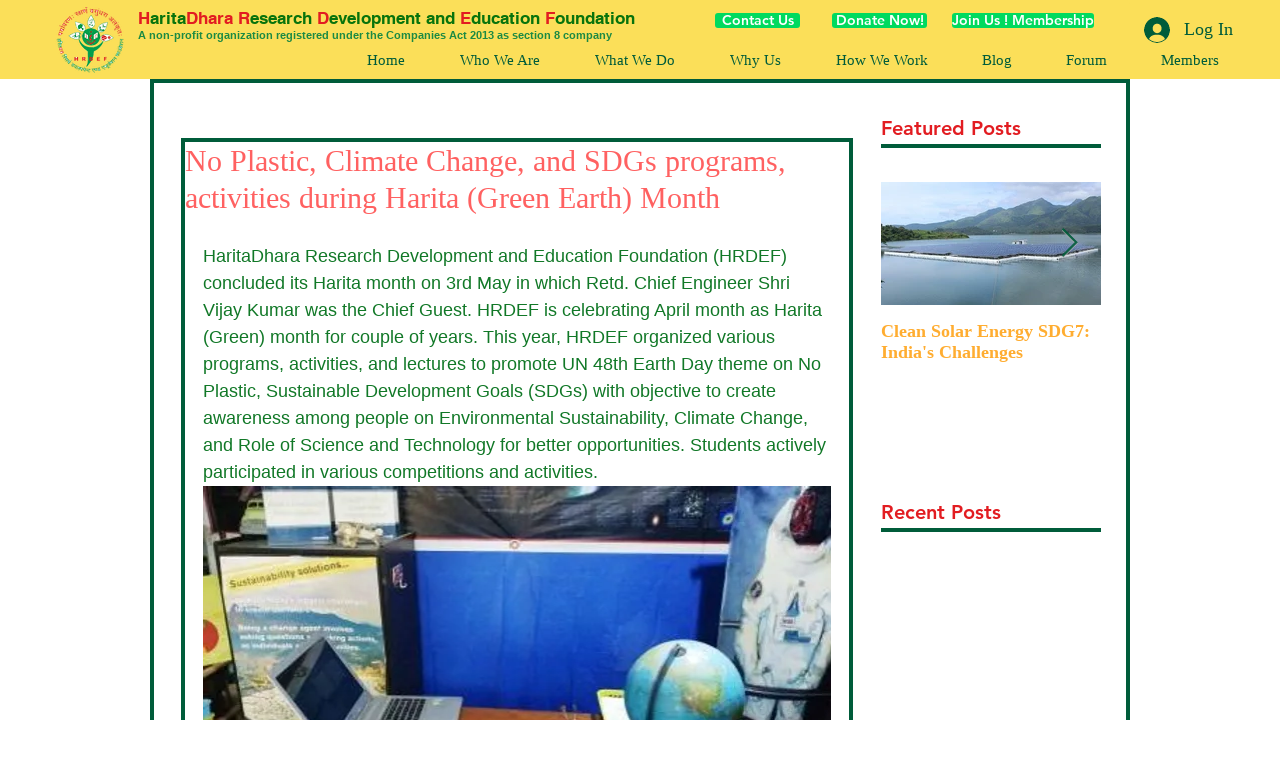

--- FILE ---
content_type: text/html; charset=utf-8
request_url: https://accounts.google.com/o/oauth2/postmessageRelay?parent=https%3A%2F%2Fstatic.parastorage.com&jsh=m%3B%2F_%2Fscs%2Fabc-static%2F_%2Fjs%2Fk%3Dgapi.lb.en.2kN9-TZiXrM.O%2Fd%3D1%2Frs%3DAHpOoo_B4hu0FeWRuWHfxnZ3V0WubwN7Qw%2Fm%3D__features__
body_size: 160
content:
<!DOCTYPE html><html><head><title></title><meta http-equiv="content-type" content="text/html; charset=utf-8"><meta http-equiv="X-UA-Compatible" content="IE=edge"><meta name="viewport" content="width=device-width, initial-scale=1, minimum-scale=1, maximum-scale=1, user-scalable=0"><script src='https://ssl.gstatic.com/accounts/o/2580342461-postmessagerelay.js' nonce="R_-UMayJSTeKc3loMaCSiw"></script></head><body><script type="text/javascript" src="https://apis.google.com/js/rpc:shindig_random.js?onload=init" nonce="R_-UMayJSTeKc3loMaCSiw"></script></body></html>